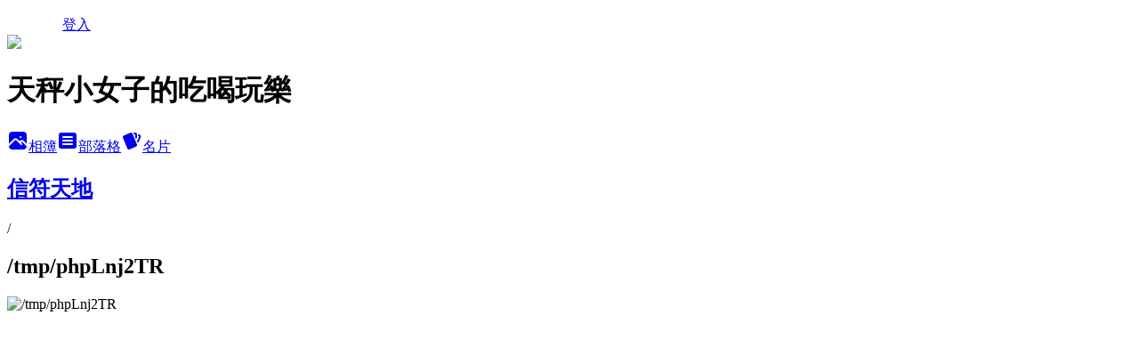

--- FILE ---
content_type: text/html; charset=utf-8
request_url: https://chyong27.pixnet.net/albums/305642285/photos/3258136175
body_size: 13167
content:
<!DOCTYPE html><html lang="zh-TW"><head><meta charSet="utf-8"/><meta name="viewport" content="width=device-width, initial-scale=1"/><link rel="preload" href="/logo_pixnet_ch.svg" as="image"/><link rel="preload" as="image" href="https://picsum.photos/seed/chyong27/1200/400"/><link rel="preload" href="https://pimg.1px.tw/chyong27/1629182551-3109377262-g.jpg" as="image"/><link rel="stylesheet" href="/main.css" data-precedence="base"/><link rel="preload" as="script" fetchPriority="low" href="https://static.1px.tw/blog-next/_next/static/chunks/94688e2baa9fea03.js"/><script src="https://static.1px.tw/blog-next/_next/static/chunks/41eaa5427c45ebcc.js" async=""></script><script src="https://static.1px.tw/blog-next/_next/static/chunks/e2c6231760bc85bd.js" async=""></script><script src="https://static.1px.tw/blog-next/_next/static/chunks/94bde6376cf279be.js" async=""></script><script src="https://static.1px.tw/blog-next/_next/static/chunks/426b9d9d938a9eb4.js" async=""></script><script src="https://static.1px.tw/blog-next/_next/static/chunks/turbopack-5021d21b4b170dda.js" async=""></script><script src="https://static.1px.tw/blog-next/_next/static/chunks/ff1a16fafef87110.js" async=""></script><script src="https://static.1px.tw/blog-next/_next/static/chunks/e308b2b9ce476a3e.js" async=""></script><script src="https://static.1px.tw/blog-next/_next/static/chunks/2bf79572a40338b7.js" async=""></script><script src="https://static.1px.tw/blog-next/_next/static/chunks/d3c6eed28c1dd8e2.js" async=""></script><script src="https://static.1px.tw/blog-next/_next/static/chunks/d4d39cfc2a072218.js" async=""></script><script src="https://static.1px.tw/blog-next/_next/static/chunks/6a5d72c05b9cd4ba.js" async=""></script><script src="https://static.1px.tw/blog-next/_next/static/chunks/8af6103cf1375f47.js" async=""></script><script src="https://static.1px.tw/blog-next/_next/static/chunks/60d08651d643cedc.js" async=""></script><script src="https://static.1px.tw/blog-next/_next/static/chunks/0c9bfd0a9436c835.js" async=""></script><script src="https://static.1px.tw/blog-next/_next/static/chunks/ed01c75076819ebd.js" async=""></script><script src="https://static.1px.tw/blog-next/_next/static/chunks/a4df8fc19a9a82e6.js" async=""></script><title>/tmp/phpLnj2TR - 痞客邦</title><meta name="description" content="/tmp/phpLnj2TR"/><meta name="google-adsense-platform-account" content="pub-2647689032095179"/><meta name="fb:app_id" content="101730233200171"/><link rel="canonical" href="https://chyong27.pixnet.net/blog/albums/305642285/photos/3258136175"/><meta property="og:title" content="/tmp/phpLnj2TR - 痞客邦"/><meta property="og:description" content="/tmp/phpLnj2TR"/><meta property="og:url" content="https://chyong27.pixnet.net/blog/albums/305642285/photos/3258136175"/><meta property="og:image" content="https://pimg.1px.tw/chyong27/1629182551-3109377262-g.jpg"/><meta property="og:image:width" content="1200"/><meta property="og:image:height" content="630"/><meta property="og:image:alt" content="/tmp/phpLnj2TR"/><meta property="og:type" content="article"/><meta name="twitter:card" content="summary_large_image"/><meta name="twitter:title" content="/tmp/phpLnj2TR - 痞客邦"/><meta name="twitter:description" content="/tmp/phpLnj2TR"/><meta name="twitter:image" content="https://pimg.1px.tw/chyong27/1629182551-3109377262-g.jpg"/><link rel="icon" href="/favicon.ico?favicon.a62c60e0.ico" sizes="32x32" type="image/x-icon"/><script src="https://static.1px.tw/blog-next/_next/static/chunks/a6dad97d9634a72d.js" noModule=""></script></head><body><!--$--><!--/$--><!--$?--><template id="B:0"></template><!--/$--><script>requestAnimationFrame(function(){$RT=performance.now()});</script><script src="https://static.1px.tw/blog-next/_next/static/chunks/94688e2baa9fea03.js" id="_R_" async=""></script><div hidden id="S:0"><script id="pixnet-vars">
          window.PIXNET = {
            post_id: 0,
            name: "chyong27",
            user_id: 0,
            blog_id: "2971601",
            display_ads: true
          }; 
        </script><div class="relative min-h-screen"><nav class="fixed z-20 w-full bg-orange-500 text-white shadow-sm"><div id="pixnet-navbar-ad-blog_top"></div><div class="container mx-auto flex h-14 max-w-5xl items-center justify-between px-5"><a href="https://www.pixnet.net"><img src="/logo_pixnet_ch.svg" alt="PIXNET Logo"/></a><a href="/auth/authorize" class="!text-white">登入</a></div></nav><div class="container mx-auto max-w-5xl pt-[45px]"><div class="sm:px-4"><div class="bg-muted relative flex flex-col items-center justify-center gap-4 overflow-clip py-10 sm:mt-8 sm:rounded-sm"><img src="https://picsum.photos/seed/chyong27/1200/400" class="absolute inset-0 h-full w-full object-cover"/><div class="absolute inset-0 bg-black/40 backdrop-blur-sm"></div><div class="relative z-10 flex flex-col items-center justify-center gap-4 px-4"><span data-slot="avatar" class="relative flex shrink-0 overflow-hidden rounded-full size-24 shadow"><span data-slot="avatar-fallback" class="bg-muted flex size-full items-center justify-center rounded-full"></span></span><div class="text-center"><h1 class="mb-1 text-2xl font-bold text-white text-shadow-2xs">天秤小女子的吃喝玩樂</h1></div><div class="flex items-center justify-center gap-3"><a href="/albums" data-slot="button" class="inline-flex items-center justify-center gap-2 whitespace-nowrap text-sm font-medium transition-all disabled:pointer-events-none disabled:opacity-50 [&amp;_svg]:pointer-events-none [&amp;_svg:not([class*=&#x27;size-&#x27;])]:size-4 shrink-0 [&amp;_svg]:shrink-0 outline-none focus-visible:border-ring focus-visible:ring-ring/50 focus-visible:ring-[3px] aria-invalid:ring-destructive/20 dark:aria-invalid:ring-destructive/40 aria-invalid:border-destructive bg-primary text-primary-foreground hover:bg-primary/90 h-9 px-4 py-2 has-[&gt;svg]:px-3 cursor-pointer rounded-full"><svg xmlns="http://www.w3.org/2000/svg" width="24" height="24" viewBox="0 0 24 24" fill="currentColor" stroke="none" class="tabler-icon tabler-icon-photo-filled "><path d="M8.813 11.612c.457 -.38 .918 -.38 1.386 .011l.108 .098l4.986 4.986l.094 .083a1 1 0 0 0 1.403 -1.403l-.083 -.094l-1.292 -1.293l.292 -.293l.106 -.095c.457 -.38 .918 -.38 1.386 .011l.108 .098l4.674 4.675a4 4 0 0 1 -3.775 3.599l-.206 .005h-12a4 4 0 0 1 -3.98 -3.603l6.687 -6.69l.106 -.095zm9.187 -9.612a4 4 0 0 1 3.995 3.8l.005 .2v9.585l-3.293 -3.292l-.15 -.137c-1.256 -1.095 -2.85 -1.097 -4.096 -.017l-.154 .14l-.307 .306l-2.293 -2.292l-.15 -.137c-1.256 -1.095 -2.85 -1.097 -4.096 -.017l-.154 .14l-5.307 5.306v-9.585a4 4 0 0 1 3.8 -3.995l.2 -.005h12zm-2.99 5l-.127 .007a1 1 0 0 0 0 1.986l.117 .007l.127 -.007a1 1 0 0 0 0 -1.986l-.117 -.007z"></path></svg>相簿</a><a href="/blog" data-slot="button" class="inline-flex items-center justify-center gap-2 whitespace-nowrap text-sm font-medium transition-all disabled:pointer-events-none disabled:opacity-50 [&amp;_svg]:pointer-events-none [&amp;_svg:not([class*=&#x27;size-&#x27;])]:size-4 shrink-0 [&amp;_svg]:shrink-0 outline-none focus-visible:border-ring focus-visible:ring-ring/50 focus-visible:ring-[3px] aria-invalid:ring-destructive/20 dark:aria-invalid:ring-destructive/40 aria-invalid:border-destructive border bg-background shadow-xs hover:bg-accent hover:text-accent-foreground dark:bg-input/30 dark:border-input dark:hover:bg-input/50 h-9 px-4 py-2 has-[&gt;svg]:px-3 cursor-pointer rounded-full"><svg xmlns="http://www.w3.org/2000/svg" width="24" height="24" viewBox="0 0 24 24" fill="currentColor" stroke="none" class="tabler-icon tabler-icon-article-filled "><path d="M19 3a3 3 0 0 1 2.995 2.824l.005 .176v12a3 3 0 0 1 -2.824 2.995l-.176 .005h-14a3 3 0 0 1 -2.995 -2.824l-.005 -.176v-12a3 3 0 0 1 2.824 -2.995l.176 -.005h14zm-2 12h-10l-.117 .007a1 1 0 0 0 0 1.986l.117 .007h10l.117 -.007a1 1 0 0 0 0 -1.986l-.117 -.007zm0 -4h-10l-.117 .007a1 1 0 0 0 0 1.986l.117 .007h10l.117 -.007a1 1 0 0 0 0 -1.986l-.117 -.007zm0 -4h-10l-.117 .007a1 1 0 0 0 0 1.986l.117 .007h10l.117 -.007a1 1 0 0 0 0 -1.986l-.117 -.007z"></path></svg>部落格</a><a href="https://www.pixnet.net/pcard/chyong27" data-slot="button" class="inline-flex items-center justify-center gap-2 whitespace-nowrap text-sm font-medium transition-all disabled:pointer-events-none disabled:opacity-50 [&amp;_svg]:pointer-events-none [&amp;_svg:not([class*=&#x27;size-&#x27;])]:size-4 shrink-0 [&amp;_svg]:shrink-0 outline-none focus-visible:border-ring focus-visible:ring-ring/50 focus-visible:ring-[3px] aria-invalid:ring-destructive/20 dark:aria-invalid:ring-destructive/40 aria-invalid:border-destructive border bg-background shadow-xs hover:bg-accent hover:text-accent-foreground dark:bg-input/30 dark:border-input dark:hover:bg-input/50 h-9 px-4 py-2 has-[&gt;svg]:px-3 cursor-pointer rounded-full"><svg xmlns="http://www.w3.org/2000/svg" width="24" height="24" viewBox="0 0 24 24" fill="currentColor" stroke="none" class="tabler-icon tabler-icon-cards-filled "><path d="M10.348 3.169l-7.15 3.113a2 2 0 0 0 -1.03 2.608l4.92 11.895a1.96 1.96 0 0 0 2.59 1.063l7.142 -3.11a2.002 2.002 0 0 0 1.036 -2.611l-4.92 -11.894a1.96 1.96 0 0 0 -2.588 -1.064z"></path><path d="M16 3a2 2 0 0 1 1.995 1.85l.005 .15v3.5a1 1 0 0 1 -1.993 .117l-.007 -.117v-3.5h-1a1 1 0 0 1 -.117 -1.993l.117 -.007h1z"></path><path d="M19.08 5.61a1 1 0 0 1 1.31 -.53c.257 .108 .505 .21 .769 .314a2 2 0 0 1 1.114 2.479l-.056 .146l-2.298 5.374a1 1 0 0 1 -1.878 -.676l.04 -.11l2.296 -5.371l-.366 -.148l-.402 -.167a1 1 0 0 1 -.53 -1.312z"></path></svg>名片</a></div></div></div></div><div class="p-4"><div class="mb-4 flex items-center gap-2"><a href="/albums/305642285" class="text-gray-400 hover:text-gray-500"><h2 class="text-lg font-bold">信符天地</h2></a><span>/</span><h2 class="text-lg font-bold text-gray-500">/tmp/phpLnj2TR</h2></div><div class="overflow-clip rounded-lg border"><img src="https://pimg.1px.tw/chyong27/1629182551-3109377262-g.jpg" alt="/tmp/phpLnj2TR" class="h-auto w-full rounded-lg object-contain"/></div></div></div></div><section aria-label="Notifications alt+T" tabindex="-1" aria-live="polite" aria-relevant="additions text" aria-atomic="false"></section></div><script>$RB=[];$RV=function(a){$RT=performance.now();for(var b=0;b<a.length;b+=2){var c=a[b],e=a[b+1];null!==e.parentNode&&e.parentNode.removeChild(e);var f=c.parentNode;if(f){var g=c.previousSibling,h=0;do{if(c&&8===c.nodeType){var d=c.data;if("/$"===d||"/&"===d)if(0===h)break;else h--;else"$"!==d&&"$?"!==d&&"$~"!==d&&"$!"!==d&&"&"!==d||h++}d=c.nextSibling;f.removeChild(c);c=d}while(c);for(;e.firstChild;)f.insertBefore(e.firstChild,c);g.data="$";g._reactRetry&&requestAnimationFrame(g._reactRetry)}}a.length=0};
$RC=function(a,b){if(b=document.getElementById(b))(a=document.getElementById(a))?(a.previousSibling.data="$~",$RB.push(a,b),2===$RB.length&&("number"!==typeof $RT?requestAnimationFrame($RV.bind(null,$RB)):(a=performance.now(),setTimeout($RV.bind(null,$RB),2300>a&&2E3<a?2300-a:$RT+300-a)))):b.parentNode.removeChild(b)};$RC("B:0","S:0")</script><script>(self.__next_f=self.__next_f||[]).push([0])</script><script>self.__next_f.push([1,"1:\"$Sreact.fragment\"\n3:I[39756,[\"https://static.1px.tw/blog-next/_next/static/chunks/ff1a16fafef87110.js\",\"https://static.1px.tw/blog-next/_next/static/chunks/e308b2b9ce476a3e.js\"],\"default\"]\n4:I[53536,[\"https://static.1px.tw/blog-next/_next/static/chunks/ff1a16fafef87110.js\",\"https://static.1px.tw/blog-next/_next/static/chunks/e308b2b9ce476a3e.js\"],\"default\"]\n6:I[97367,[\"https://static.1px.tw/blog-next/_next/static/chunks/ff1a16fafef87110.js\",\"https://static.1px.tw/blog-next/_next/static/chunks/e308b2b9ce476a3e.js\"],\"OutletBoundary\"]\n8:I[97367,[\"https://static.1px.tw/blog-next/_next/static/chunks/ff1a16fafef87110.js\",\"https://static.1px.tw/blog-next/_next/static/chunks/e308b2b9ce476a3e.js\"],\"ViewportBoundary\"]\na:I[97367,[\"https://static.1px.tw/blog-next/_next/static/chunks/ff1a16fafef87110.js\",\"https://static.1px.tw/blog-next/_next/static/chunks/e308b2b9ce476a3e.js\"],\"MetadataBoundary\"]\nc:I[63491,[\"https://static.1px.tw/blog-next/_next/static/chunks/2bf79572a40338b7.js\",\"https://static.1px.tw/blog-next/_next/static/chunks/d3c6eed28c1dd8e2.js\"],\"default\"]\n"])</script><script>self.__next_f.push([1,"0:{\"P\":null,\"b\":\"jLMCWaFgMfR_swzrVDvgI\",\"c\":[\"\",\"albums\",\"305642285\",\"photos\",\"3258136175\"],\"q\":\"\",\"i\":false,\"f\":[[[\"\",{\"children\":[\"albums\",{\"children\":[[\"id\",\"305642285\",\"d\"],{\"children\":[\"photos\",{\"children\":[[\"photoId\",\"3258136175\",\"d\"],{\"children\":[\"__PAGE__\",{}]}]}]}]}]},\"$undefined\",\"$undefined\",true],[[\"$\",\"$1\",\"c\",{\"children\":[[[\"$\",\"script\",\"script-0\",{\"src\":\"https://static.1px.tw/blog-next/_next/static/chunks/d4d39cfc2a072218.js\",\"async\":true,\"nonce\":\"$undefined\"}],[\"$\",\"script\",\"script-1\",{\"src\":\"https://static.1px.tw/blog-next/_next/static/chunks/6a5d72c05b9cd4ba.js\",\"async\":true,\"nonce\":\"$undefined\"}],[\"$\",\"script\",\"script-2\",{\"src\":\"https://static.1px.tw/blog-next/_next/static/chunks/8af6103cf1375f47.js\",\"async\":true,\"nonce\":\"$undefined\"}]],\"$L2\"]}],{\"children\":[[\"$\",\"$1\",\"c\",{\"children\":[null,[\"$\",\"$L3\",null,{\"parallelRouterKey\":\"children\",\"error\":\"$undefined\",\"errorStyles\":\"$undefined\",\"errorScripts\":\"$undefined\",\"template\":[\"$\",\"$L4\",null,{}],\"templateStyles\":\"$undefined\",\"templateScripts\":\"$undefined\",\"notFound\":\"$undefined\",\"forbidden\":\"$undefined\",\"unauthorized\":\"$undefined\"}]]}],{\"children\":[[\"$\",\"$1\",\"c\",{\"children\":[null,[\"$\",\"$L3\",null,{\"parallelRouterKey\":\"children\",\"error\":\"$undefined\",\"errorStyles\":\"$undefined\",\"errorScripts\":\"$undefined\",\"template\":[\"$\",\"$L4\",null,{}],\"templateStyles\":\"$undefined\",\"templateScripts\":\"$undefined\",\"notFound\":\"$undefined\",\"forbidden\":\"$undefined\",\"unauthorized\":\"$undefined\"}]]}],{\"children\":[[\"$\",\"$1\",\"c\",{\"children\":[null,[\"$\",\"$L3\",null,{\"parallelRouterKey\":\"children\",\"error\":\"$undefined\",\"errorStyles\":\"$undefined\",\"errorScripts\":\"$undefined\",\"template\":[\"$\",\"$L4\",null,{}],\"templateStyles\":\"$undefined\",\"templateScripts\":\"$undefined\",\"notFound\":\"$undefined\",\"forbidden\":\"$undefined\",\"unauthorized\":\"$undefined\"}]]}],{\"children\":[[\"$\",\"$1\",\"c\",{\"children\":[null,[\"$\",\"$L3\",null,{\"parallelRouterKey\":\"children\",\"error\":\"$undefined\",\"errorStyles\":\"$undefined\",\"errorScripts\":\"$undefined\",\"template\":[\"$\",\"$L4\",null,{}],\"templateStyles\":\"$undefined\",\"templateScripts\":\"$undefined\",\"notFound\":\"$undefined\",\"forbidden\":\"$undefined\",\"unauthorized\":\"$undefined\"}]]}],{\"children\":[[\"$\",\"$1\",\"c\",{\"children\":[\"$L5\",[[\"$\",\"script\",\"script-0\",{\"src\":\"https://static.1px.tw/blog-next/_next/static/chunks/0c9bfd0a9436c835.js\",\"async\":true,\"nonce\":\"$undefined\"}],[\"$\",\"script\",\"script-1\",{\"src\":\"https://static.1px.tw/blog-next/_next/static/chunks/ed01c75076819ebd.js\",\"async\":true,\"nonce\":\"$undefined\"}],[\"$\",\"script\",\"script-2\",{\"src\":\"https://static.1px.tw/blog-next/_next/static/chunks/a4df8fc19a9a82e6.js\",\"async\":true,\"nonce\":\"$undefined\"}]],[\"$\",\"$L6\",null,{\"children\":\"$@7\"}]]}],{},null,false,false]},null,false,false]},null,false,false]},null,false,false]},null,false,false]},null,false,false],[\"$\",\"$1\",\"h\",{\"children\":[null,[\"$\",\"$L8\",null,{\"children\":\"$@9\"}],[\"$\",\"$La\",null,{\"children\":\"$@b\"}],null]}],false]],\"m\":\"$undefined\",\"G\":[\"$c\",[]],\"S\":false}\n"])</script><script>self.__next_f.push([1,"9:[[\"$\",\"meta\",\"0\",{\"charSet\":\"utf-8\"}],[\"$\",\"meta\",\"1\",{\"name\":\"viewport\",\"content\":\"width=device-width, initial-scale=1\"}]]\n"])</script><script>self.__next_f.push([1,"d:I[79520,[\"https://static.1px.tw/blog-next/_next/static/chunks/d4d39cfc2a072218.js\",\"https://static.1px.tw/blog-next/_next/static/chunks/6a5d72c05b9cd4ba.js\",\"https://static.1px.tw/blog-next/_next/static/chunks/8af6103cf1375f47.js\"],\"\"]\n10:I[2352,[\"https://static.1px.tw/blog-next/_next/static/chunks/d4d39cfc2a072218.js\",\"https://static.1px.tw/blog-next/_next/static/chunks/6a5d72c05b9cd4ba.js\",\"https://static.1px.tw/blog-next/_next/static/chunks/8af6103cf1375f47.js\"],\"AdultWarningModal\"]\n11:I[69182,[\"https://static.1px.tw/blog-next/_next/static/chunks/d4d39cfc2a072218.js\",\"https://static.1px.tw/blog-next/_next/static/chunks/6a5d72c05b9cd4ba.js\",\"https://static.1px.tw/blog-next/_next/static/chunks/8af6103cf1375f47.js\"],\"HydrationComplete\"]\n12:I[12985,[\"https://static.1px.tw/blog-next/_next/static/chunks/d4d39cfc2a072218.js\",\"https://static.1px.tw/blog-next/_next/static/chunks/6a5d72c05b9cd4ba.js\",\"https://static.1px.tw/blog-next/_next/static/chunks/8af6103cf1375f47.js\"],\"NuqsAdapter\"]\n13:I[82782,[\"https://static.1px.tw/blog-next/_next/static/chunks/d4d39cfc2a072218.js\",\"https://static.1px.tw/blog-next/_next/static/chunks/6a5d72c05b9cd4ba.js\",\"https://static.1px.tw/blog-next/_next/static/chunks/8af6103cf1375f47.js\"],\"RefineContext\"]\n14:I[29306,[\"https://static.1px.tw/blog-next/_next/static/chunks/d4d39cfc2a072218.js\",\"https://static.1px.tw/blog-next/_next/static/chunks/6a5d72c05b9cd4ba.js\",\"https://static.1px.tw/blog-next/_next/static/chunks/8af6103cf1375f47.js\",\"https://static.1px.tw/blog-next/_next/static/chunks/60d08651d643cedc.js\",\"https://static.1px.tw/blog-next/_next/static/chunks/d3c6eed28c1dd8e2.js\"],\"default\"]\n2:[\"$\",\"html\",null,{\"lang\":\"zh-TW\",\"children\":[[\"$\",\"$Ld\",null,{\"id\":\"google-tag-manager\",\"strategy\":\"afterInteractive\",\"children\":\"\\n(function(w,d,s,l,i){w[l]=w[l]||[];w[l].push({'gtm.start':\\nnew Date().getTime(),event:'gtm.js'});var f=d.getElementsByTagName(s)[0],\\nj=d.createElement(s),dl=l!='dataLayer'?'\u0026l='+l:'';j.async=true;j.src=\\n'https://www.googletagmanager.com/gtm.js?id='+i+dl;f.parentNode.insertBefore(j,f);\\n})(window,document,'script','dataLayer','GTM-TRLQMPKX');\\n  \"}],\"$Le\",\"$Lf\",[\"$\",\"body\",null,{\"children\":[[\"$\",\"$L10\",null,{\"display\":false}],[\"$\",\"$L11\",null,{}],[\"$\",\"$L12\",null,{\"children\":[\"$\",\"$L13\",null,{\"children\":[\"$\",\"$L3\",null,{\"parallelRouterKey\":\"children\",\"error\":\"$undefined\",\"errorStyles\":\"$undefined\",\"errorScripts\":\"$undefined\",\"template\":[\"$\",\"$L4\",null,{}],\"templateStyles\":\"$undefined\",\"templateScripts\":\"$undefined\",\"notFound\":[[\"$\",\"$L14\",null,{}],[]],\"forbidden\":\"$undefined\",\"unauthorized\":\"$undefined\"}]}]}]]}]]}]\n"])</script><script>self.__next_f.push([1,"e:null\nf:null\n"])</script><script>self.__next_f.push([1,"16:I[86294,[\"https://static.1px.tw/blog-next/_next/static/chunks/d4d39cfc2a072218.js\",\"https://static.1px.tw/blog-next/_next/static/chunks/6a5d72c05b9cd4ba.js\",\"https://static.1px.tw/blog-next/_next/static/chunks/8af6103cf1375f47.js\",\"https://static.1px.tw/blog-next/_next/static/chunks/0c9bfd0a9436c835.js\",\"https://static.1px.tw/blog-next/_next/static/chunks/ed01c75076819ebd.js\",\"https://static.1px.tw/blog-next/_next/static/chunks/a4df8fc19a9a82e6.js\"],\"HeaderSection\"]\n19:I[27201,[\"https://static.1px.tw/blog-next/_next/static/chunks/ff1a16fafef87110.js\",\"https://static.1px.tw/blog-next/_next/static/chunks/e308b2b9ce476a3e.js\"],\"IconMark\"]\n:HL[\"/main.css\",\"style\"]\n17:T5d5,"])</script><script>self.__next_f.push([1,"\u003c!--copy begin here:--\u003e\n\u003cstyle type=\"text/css\"\u003e#fx_convert_2 br {display:none;}\u003c/style\u003e\u003cdiv style=\"width:210px;text-align:center;\" id=\"fx_convert_2\"\u003e\u003cdiv id=\"xcolorc2_1\" style=\"border:1px solid #000;background-color:#94abf0;padding: 0px 0px;margin: 0px 0px;align:center;overf低:hidden;\"\u003e\u003cdiv id=\"xcolorc2_2\" style=\"font-size:12px;color:#183a00;line-height:16px;font-family: arial; font-weight:bold;background:#94abf0;padding: 3px 1px;text-align:center;\"\u003e\u003ca href=\"http://tw.weatherq.org/雷克雅維克-8109\" alt=\"雷克雅維克 天氣\" title=\"雷克雅維克 天氣\" \u003c!--copy begin here:--\u003e\n\u003cstyle type=\"text/css\"\u003e#fx_convert_2 br {display:none;}\u003c/style\u003e\u003cdiv style=\"width:210px;text-align:center;\" id=\"fx_convert_2\"\u003e\u003cdiv id=\"xcolorc2_1\" style=\"border:1px solid #000;background-color:#94abf0;padding: 0px 0px;margin: 0px 0px;align:center;overf低:hidden;\"\u003e\u003cdiv id=\"xcolorc2_2\" style=\"font-size:12px;color:#183a00;line-height:16px;font-family: arial; font-weight:bold;background:#94abf0;padding: 3px 1px;text-align:center;\"\u003e\u003ca href=\"http://tw.weatherq.org/阿姆斯特丹-8569\" alt=\"阿姆斯特丹 天氣\" title=\"阿姆斯特丹 天氣\" id=\"xweather_link\" style=\"color:#000000;font-size:14px;text-decoration:none;line-height:16px;font-family: arial;\" \u003e阿姆斯特丹 天氣\u003c/a\u003e\u003c/div\u003e\u003cdiv id=\"clocktw85692\" style=\"font-size: 1em;font-family: arial; font-weight:bold\"\u003e\u003c/div\u003e\u003cscript src=\"http://tw.weatherq.org/zw1.php?z=\u0026co=tw\u0026ci=8569\u0026t=2\u0026ty=1\u0026cl=1\"\u003e\u003c/script\u003e\u003c/div\u003e\u003c/div\u003e\n\u003c!--copy end here:--\u003e"])</script><script>self.__next_f.push([1,"5:[[\"$\",\"script\",null,{\"id\":\"pixnet-vars\",\"children\":\"\\n          window.PIXNET = {\\n            post_id: 0,\\n            name: \\\"chyong27\\\",\\n            user_id: 0,\\n            blog_id: \\\"2971601\\\",\\n            display_ads: true\\n          }; \\n        \"}],[\"$\",\"link\",null,{\"rel\":\"stylesheet\",\"href\":\"/main.css\",\"precedence\":\"base\"}],[\"$\",\"div\",null,{\"className\":\"relative min-h-screen\",\"children\":[\"$L15\",[\"$\",\"div\",null,{\"className\":\"container mx-auto max-w-5xl pt-[45px]\",\"children\":[[\"$\",\"$L16\",null,{\"blog\":{\"blog_id\":\"2971601\",\"urls\":{\"blog_url\":\"https://chyong27.pixnet.net/blog\",\"album_url\":\"https://chyong27.pixnet.net/albums\",\"card_url\":\"https://www.pixnet.net/pcard/chyong27\",\"sitemap_url\":\"https://chyong27.pixnet.net/sitemap.xml\"},\"name\":\"chyong27\",\"display_name\":\"天秤小女子的吃喝玩樂\",\"description\":\"每一篇的食記都只代表當天當次我個人的用餐經驗喔，店家的優劣還是要靠冰友們自己去體驗品嚐囉!!!\",\"visibility\":\"public\",\"freeze\":\"active\",\"default_comment_permission\":\"deny\",\"service_album\":\"enable\",\"rss_mode\":\"auto\",\"taxonomy\":{\"id\":16,\"name\":\"休閒旅遊\"},\"logo\":{\"id\":null,\"url\":\"https://s3.1px.tw/blog/common/avatar/blog_cover_dark.jpg\"},\"logo_url\":\"https://s3.1px.tw/blog/common/avatar/blog_cover_dark.jpg\",\"owner\":{\"sub\":\"838255077193045137\",\"display_name\":\"chyong\",\"avatar\":\"https://pimg.1px.tw/chyong27/logo/chyong27.png\",\"login_country\":null,\"login_city\":null,\"login_at\":0,\"created_at\":1310724736,\"updated_at\":1765078472},\"socials\":{\"social_email\":null,\"social_line\":null,\"social_facebook\":null,\"social_instagram\":null,\"social_youtube\":null,\"created_at\":null,\"updated_at\":null},\"stats\":{\"views_initialized\":3075877,\"views_total\":3082915,\"views_today\":19,\"post_count\":0,\"updated_at\":1768871422},\"marketing\":{\"keywords\":null,\"gsc_site_verification\":null,\"sitemap_verified_at\":1768839356,\"ga_account\":null,\"created_at\":1765815366,\"updated_at\":1768839356},\"watermark\":null,\"custom_domain\":null,\"hero_image\":{\"id\":1768871899,\"url\":\"https://picsum.photos/seed/chyong27/1200/400\"},\"widgets\":{\"sidebar1\":[{\"id\":37610138,\"identifier\":\"cus2013383\",\"title\":\"天氣預報\",\"sort\":2,\"data\":\"$17\"},{\"id\":37610139,\"identifier\":\"pixMyPlace\",\"title\":\"個人資訊\",\"sort\":3,\"data\":null},{\"id\":37610140,\"identifier\":\"pixHotArticle\",\"title\":\"熱門文章\",\"sort\":4,\"data\":[{\"id\":\"7100635141\",\"title\":\"【大愛劇場】智慧花開\",\"featured\":{\"id\":null,\"url\":\"https://pimg.1px.tw/chyong27/1380613621-3172282994.jpg\"},\"tags\":[],\"published_at\":1380612468,\"post_url\":\"https://chyong27.pixnet.net/blog/posts/7100635141\",\"stats\":{\"post_id\":\"7100635141\",\"views\":5326,\"views_today\":1,\"likes\":0,\"link_clicks\":0,\"comments\":1,\"replies\":0,\"created_at\":0,\"updated_at\":1768861777}},{\"id\":\"7114003866\",\"title\":\"【大陸劇】又見一簾幽夢--我的入坑劇\",\"featured\":{\"id\":null,\"url\":\"https://pimg.1px.tw/chyong27/1589784432-1103244624.jpg\"},\"tags\":[],\"published_at\":1457230705,\"post_url\":\"https://chyong27.pixnet.net/blog/posts/7114003866\",\"stats\":{\"post_id\":\"7114003866\",\"views\":13238,\"views_today\":6,\"likes\":0,\"link_clicks\":0,\"comments\":0,\"replies\":0,\"created_at\":0,\"updated_at\":1768861937}},{\"id\":\"7115370131\",\"title\":\"【板橋食記】鮨悅手作壽司\",\"featured\":null,\"tags\":[],\"published_at\":1468821650,\"post_url\":\"https://chyong27.pixnet.net/blog/posts/7115370131\",\"stats\":{\"post_id\":\"7115370131\",\"views\":48528,\"views_today\":3,\"likes\":25,\"link_clicks\":0,\"comments\":0,\"replies\":0,\"created_at\":0,\"updated_at\":1768861957}},{\"id\":\"7119096161\",\"title\":\"【歐美電影】天羅地網Thomas_Crown_Affair\",\"featured\":{\"id\":null,\"url\":\"https://pimg.1px.tw/chyong27/1542963417-2112863283.jpg\"},\"tags\":[],\"published_at\":1543553590,\"post_url\":\"https://chyong27.pixnet.net/blog/posts/7119096161\",\"stats\":{\"post_id\":\"7119096161\",\"views\":2586,\"views_today\":1,\"likes\":0,\"link_clicks\":0,\"comments\":0,\"replies\":0,\"created_at\":0,\"updated_at\":1768862058}},{\"id\":\"7119324980\",\"title\":\"【懷舊台劇】中視劇場--姻緣花\",\"featured\":{\"id\":null,\"url\":\"https://pimg.1px.tw/chyong27/1550477777-768609146.jpg\"},\"tags\":[],\"published_at\":1550737633,\"post_url\":\"https://chyong27.pixnet.net/blog/posts/7119324980\",\"stats\":{\"post_id\":\"7119324980\",\"views\":7879,\"views_today\":3,\"likes\":0,\"link_clicks\":0,\"comments\":0,\"replies\":0,\"created_at\":0,\"updated_at\":1768862067}},{\"id\":\"7120596806\",\"title\":\"【台北食記】阿嚕米帝王蟹海鮮餐廳\",\"featured\":null,\"tags\":[],\"published_at\":1596010922,\"post_url\":\"https://chyong27.pixnet.net/blog/posts/7120596806\",\"stats\":{\"post_id\":\"7120596806\",\"views\":32090,\"views_today\":2,\"likes\":12,\"link_clicks\":0,\"comments\":0,\"replies\":0,\"created_at\":0,\"updated_at\":1768871710}},{\"id\":\"7121019370\",\"title\":\"【台北食記】高朋海鮮餐廳\",\"featured\":null,\"tags\":[],\"published_at\":1617073140,\"post_url\":\"https://chyong27.pixnet.net/blog/posts/7121019370\",\"stats\":{\"post_id\":\"7121019370\",\"views\":16778,\"views_today\":5,\"likes\":22,\"link_clicks\":0,\"comments\":0,\"replies\":0,\"created_at\":0,\"updated_at\":1768862147}},{\"id\":\"7121393632\",\"title\":\"【南投食記】竹山九重葛秘境--黃山秘境景觀餐廳\",\"featured\":{\"id\":null,\"url\":\"https://pimg.1px.tw/chyong27/1648781192-344321681-g.jpg\"},\"tags\":[],\"published_at\":1648789688,\"post_url\":\"https://chyong27.pixnet.net/blog/posts/7121393632\",\"stats\":{\"post_id\":\"7121393632\",\"views\":14266,\"views_today\":1,\"likes\":0,\"link_clicks\":0,\"comments\":1,\"replies\":0,\"created_at\":0,\"updated_at\":1768862176}},{\"id\":\"7121749572\",\"title\":\"【台灣住宿】美福飯店早餐到到飽\",\"featured\":null,\"tags\":[],\"published_at\":1677988206,\"post_url\":\"https://chyong27.pixnet.net/blog/posts/7121749572\",\"stats\":{\"post_id\":\"7121749572\",\"views\":4223,\"views_today\":1,\"likes\":0,\"link_clicks\":0,\"comments\":0,\"replies\":0,\"created_at\":0,\"updated_at\":1768862199}},{\"id\":\"7121900451\",\"title\":\"【基隆食記】真鮮活海產手作料理\",\"featured\":null,\"tags\":[],\"published_at\":1683459746,\"post_url\":\"https://chyong27.pixnet.net/blog/posts/7121900451\",\"stats\":{\"post_id\":\"7121900451\",\"views\":2727,\"views_today\":1,\"likes\":0,\"link_clicks\":0,\"comments\":0,\"replies\":0,\"created_at\":0,\"updated_at\":1768862206}}]},{\"id\":37610141,\"identifier\":\"pixCategory\",\"title\":\"文章分類\",\"sort\":5,\"data\":[{\"type\":\"folder\",\"id\":null,\"name\":\"世界爬爬Go\",\"children\":[{\"type\":\"category\",\"id\":\"7003476027\",\"name\":\"2023奧捷匈自由行\",\"post_count\":31,\"url\":\"\",\"sort\":0},{\"type\":\"category\",\"id\":\"7003480653\",\"name\":\"2024法國聖誕市集\",\"post_count\":4,\"url\":\"\",\"sort\":0},{\"type\":\"category\",\"id\":\"7003443592\",\"name\":\"2020荷比大城小鎮花語之旅\",\"post_count\":3,\"url\":\"\",\"sort\":0},{\"type\":\"category\",\"id\":\"7003468446\",\"name\":\"2022北歐極光團保證班\",\"post_count\":52,\"url\":\"\",\"sort\":0},{\"type\":\"category\",\"id\":\"7003479201\",\"name\":\"2024金秋紐西蘭\",\"post_count\":25,\"url\":\"\",\"sort\":0},{\"type\":\"category\",\"id\":\"7003481793\",\"name\":\"2025香港演唱會快閃\",\"post_count\":2,\"url\":\"\",\"sort\":0},{\"type\":\"category\",\"id\":\"7003472589\",\"name\":\"2023玩樂369旗艦德瑞\",\"post_count\":31,\"url\":\"\",\"sort\":0},{\"type\":\"category\",\"id\":\"7003475424\",\"name\":\"2023北海道自駕遊\",\"post_count\":18,\"url\":\"\",\"sort\":0},{\"type\":\"category\",\"id\":\"7003478013\",\"name\":\"2023上海自由行吃喝玩樂\",\"post_count\":14,\"url\":\"\",\"sort\":0},{\"type\":\"category\",\"id\":\"7003436252\",\"name\":\"2019北歐峽灣冰河之旅\",\"post_count\":33,\"url\":\"\",\"sort\":1},{\"type\":\"category\",\"id\":\"7003433057\",\"name\":\"2019冰島極光行\",\"post_count\":51,\"url\":\"\",\"sort\":2},{\"type\":\"category\",\"id\":\"7003432388\",\"name\":\"2018香港演唱會之旅\",\"post_count\":6,\"url\":\"\",\"sort\":3},{\"type\":\"category\",\"id\":\"7003415047\",\"name\":\"2018藍白世界的希臘愛琴神話\",\"post_count\":48,\"url\":\"\",\"sort\":4},{\"type\":\"category\",\"id\":\"7003420990\",\"name\":\"2018阿拉斯加郵輪豪華遊\",\"post_count\":31,\"url\":\"\",\"sort\":5},{\"type\":\"category\",\"id\":\"7003403429\",\"name\":\"2017晶鑽九寨\",\"post_count\":9,\"url\":\"\",\"sort\":6},{\"type\":\"category\",\"id\":\"7003381410\",\"name\":\"2017德國羅曼蒂克自由行\",\"post_count\":42,\"url\":\"\",\"sort\":7},{\"type\":\"category\",\"id\":\"7003382862\",\"name\":\"2016土耳其大冒險\",\"post_count\":17,\"url\":\"\",\"sort\":8},{\"type\":\"category\",\"id\":\"7003395184\",\"name\":\"2016上海自由行\",\"post_count\":8,\"url\":\"\",\"sort\":9},{\"type\":\"category\",\"id\":\"7003333110\",\"name\":\"2016北海道破冰船\",\"post_count\":13,\"url\":\"\",\"sort\":10},{\"type\":\"category\",\"id\":\"7003313444\",\"name\":\"2016法國香頌浪漫行\",\"post_count\":37,\"url\":\"\",\"sort\":11},{\"type\":\"category\",\"id\":\"7003180935\",\"name\":\"2015瑞士鐵道自由行\",\"post_count\":62,\"url\":\"\",\"sort\":12},{\"type\":\"category\",\"id\":\"7003314506\",\"name\":\"2015澳門吃喝玩樂\",\"post_count\":7,\"url\":\"\",\"sort\":13},{\"type\":\"category\",\"id\":\"7003168881\",\"name\":\"2014京都賞楓趣\",\"post_count\":22,\"url\":\"\",\"sort\":14},{\"type\":\"category\",\"id\":\"7003180920\",\"name\":\"2014加拿大趴趴造\",\"post_count\":31,\"url\":\"\",\"sort\":15},{\"type\":\"category\",\"id\":\"7003064171\",\"name\":\"2013奧地利自由行\",\"post_count\":67,\"url\":\"\",\"sort\":16},{\"type\":\"category\",\"id\":\"7003064173\",\"name\":\"2013黑部立山溫泉五日\",\"post_count\":40,\"url\":\"\",\"sort\":17},{\"type\":\"category\",\"id\":\"7003064183\",\"name\":\"2012中國初體驗\",\"post_count\":14,\"url\":\"\",\"sort\":18},{\"type\":\"category\",\"id\":\"7003064177\",\"name\":\"2011秋の葉--南紀之旅\",\"post_count\":19,\"url\":\"\",\"sort\":19},{\"type\":\"category\",\"id\":\"7003064179\",\"name\":\"2011義戀久久‧托斯卡尼之旅\",\"post_count\":58,\"url\":\"\",\"sort\":20},{\"type\":\"category\",\"id\":\"7003064181\",\"name\":\"2009銀白色北海道之旅\",\"post_count\":10,\"url\":\"\",\"sort\":21}],\"url\":\"\",\"sort\":11},{\"type\":\"folder\",\"id\":null,\"name\":\"天秤座的吃喝玩樂\",\"children\":[{\"type\":\"category\",\"id\":\"7003462580\",\"name\":\"台灣住宿\",\"post_count\":14,\"url\":\"\",\"sort\":0},{\"type\":\"category\",\"id\":\"7003064163\",\"name\":\"吃喝玩樂--台北\",\"post_count\":323,\"url\":\"\",\"sort\":1},{\"type\":\"category\",\"id\":\"7003064165\",\"name\":\"吃喝玩樂--台南\",\"post_count\":99,\"url\":\"\",\"sort\":2},{\"type\":\"category\",\"id\":\"7003064167\",\"name\":\"吃喝玩樂--台灣\",\"post_count\":91,\"url\":\"\",\"sort\":3},{\"type\":\"category\",\"id\":\"7003064327\",\"name\":\"吃喝玩樂--異國\",\"post_count\":2,\"url\":\"\",\"sort\":4}],\"url\":\"\",\"sort\":12},{\"type\":\"category\",\"id\":\"7003453811\",\"name\":\"吾家小館的無菜單料理\",\"post_count\":9,\"url\":\"https://abc.com\",\"sort\":9},{\"type\":\"category\",\"id\":\"7003328490\",\"name\":\"信符天地\",\"post_count\":74,\"url\":\"https://abc.com\",\"sort\":13},{\"type\":\"category\",\"id\":\"7003325157\",\"name\":\"羋月傳\",\"post_count\":17,\"url\":\"https://abc.com\",\"sort\":14},{\"type\":\"category\",\"id\":\"7002983221\",\"name\":\"天南地北...亂聊\",\"post_count\":5,\"url\":\"https://abc.com\",\"sort\":15},{\"type\":\"category\",\"id\":\"7002927228\",\"name\":\"記憶中.那些年\",\"post_count\":19,\"url\":\"https://abc.com\",\"sort\":16},{\"type\":\"category\",\"id\":\"7002913404\",\"name\":\"泰音泰影\",\"post_count\":65,\"url\":\"https://abc.com\",\"sort\":17},{\"type\":\"category\",\"id\":\"7002742797\",\"name\":\"美麗與哀愁\",\"post_count\":4,\"url\":\"https://abc.com\",\"sort\":18},{\"type\":\"category\",\"id\":\"7002600781\",\"name\":\"旅遊趣聞\",\"post_count\":18,\"url\":\"https://abc.com\",\"sort\":19},{\"type\":\"category\",\"id\":\"7002600779\",\"name\":\"我的影...視...夢...\",\"post_count\":57,\"url\":\"https://abc.com\",\"sort\":20},{\"type\":\"category\",\"id\":\"7002600773\",\"name\":\"職場上的543\",\"post_count\":6,\"url\":\"https://abc.com\",\"sort\":21},{\"type\":\"category\",\"id\":\"7002600771\",\"name\":\"心情小語\",\"post_count\":46,\"url\":\"https://abc.com\",\"sort\":22}]},{\"id\":37610142,\"identifier\":\"pixLatestArticle\",\"title\":\"最新文章\",\"sort\":6,\"data\":[{\"id\":\"847320519042494474\",\"title\":\"【紐西蘭追光行Day11-1】追逐日出追逐太陽追逐恐龍蛋\",\"featured\":{\"id\":null,\"url\":\"https://pimg.1px.tw/blog/chyong27/album/306396869/847320187780583992.jpg\"},\"tags\":[{\"id\":7228,\"name\":\"紐西蘭南島\"},{\"id\":57876,\"name\":\"紐西蘭自由行\"},{\"id\":57877,\"name\":\"南島自由行\"},{\"id\":57878,\"name\":\"但尼丁住宿推薦\"},{\"id\":57879,\"name\":\"紐西蘭日出\"},{\"id\":57880,\"name\":\"紐西蘭追日出\"},{\"id\":57881,\"name\":\"紐西蘭自駕\"},{\"id\":57882,\"name\":\"紐西蘭極光\"},{\"id\":57883,\"name\":\"紐西蘭恐龍蛋\"},{\"id\":57884,\"name\":\"紐西蘭麥當勞價格\"},{\"id\":57885,\"name\":\"紐西蘭美食推薦\"},{\"id\":57886,\"name\":\"紐西蘭吃什麼\"},{\"id\":57887,\"name\":\"但尼丁美食\"}],\"published_at\":1767326400,\"post_url\":\"https://chyong27.pixnet.net/blog/posts/847320519042494474\",\"stats\":{\"post_id\":\"847320519042494474\",\"views\":6,\"views_today\":1,\"likes\":0,\"link_clicks\":0,\"comments\":0,\"replies\":0,\"created_at\":1767337212,\"updated_at\":1768799783}},{\"id\":\"847297401028705731\",\"title\":\"【台北食記】隱身在台北中山堂4樓的劇院咖啡\",\"featured\":{\"id\":null,\"url\":\"https://pimg.1px.tw/blog/chyong27/album/306413851/847297258162347793.jpg\"},\"tags\":[{\"id\":110,\"name\":\"台北美食\"},{\"id\":112,\"name\":\"台北咖啡\"},{\"id\":57778,\"name\":\"捷運西門站不限食咖啡\"},{\"id\":57779,\"name\":\"台北不限時咖啡\"},{\"id\":57780,\"name\":\"中正區不限時咖啡\"},{\"id\":57781,\"name\":\"西門町下午茶\"},{\"id\":57782,\"name\":\"西門町不限時咖啡\"},{\"id\":57783,\"name\":\"西門町不限時餐廳\"},{\"id\":57784,\"name\":\"中山堂美食\"},{\"id\":57785,\"name\":\"中山堂咖啡\"},{\"id\":57786,\"name\":\"城中市場咖啡\"},{\"id\":57787,\"name\":\"城中市場不限時餐廳\"},{\"id\":57788,\"name\":\"劇場咖啡\"},{\"id\":57789,\"name\":\"鍋煮奶茶\"}],\"published_at\":1767240000,\"post_url\":\"https://chyong27.pixnet.net/blog/posts/847297401028705731\",\"stats\":{\"post_id\":\"847297401028705731\",\"views\":1,\"views_today\":1,\"likes\":0,\"link_clicks\":0,\"comments\":0,\"replies\":0,\"created_at\":1767284704,\"updated_at\":1768799782}},{\"id\":\"844794137334873414\",\"title\":\"【台北食記】波赫士領地精品咖啡館--昌吉店\",\"featured\":{\"id\":null,\"url\":\"https://pimg.1px.tw/blog/chyong27/album/306413851/844793288135138764.jpg\"},\"tags\":[{\"id\":110,\"name\":\"台北美食\"},{\"id\":43488,\"name\":\"台北不限時咖啡館\"},{\"id\":43489,\"name\":\"大同區早午餐\"},{\"id\":43490,\"name\":\"大同區美食推薦\"},{\"id\":43491,\"name\":\"大同區不限時咖啡廳\"},{\"id\":43492,\"name\":\"保安宮美食推薦\"},{\"id\":43493,\"name\":\"大龍峒美食\"},{\"id\":43494,\"name\":\"大龍峒早午餐\"},{\"id\":43495,\"name\":\"大龍峒不限時咖啡\"},{\"id\":43496,\"name\":\"昌吉街早午餐\"},{\"id\":43497,\"name\":\"昌吉街咖啡廳\"},{\"id\":43498,\"name\":\"好吃提拉米蘇\"},{\"id\":43499,\"name\":\"波赫士咖啡\"}],\"published_at\":1766901600,\"post_url\":\"https://chyong27.pixnet.net/blog/posts/844794137334873414\",\"stats\":{\"post_id\":\"844794137334873414\",\"views\":1,\"views_today\":2,\"likes\":0,\"link_clicks\":0,\"comments\":0,\"replies\":0,\"created_at\":1767284705,\"updated_at\":1768799762}},{\"id\":\"841882782449630007\",\"title\":\"【台北食記】森高砂咖啡館--中山店\",\"featured\":{\"id\":null,\"url\":\"https://pimg.1px.tw/blog/chyong27/album/306413851/843392086516291192.jpg\"},\"tags\":[{\"id\":7881,\"name\":\"中山區美食\"},{\"id\":29343,\"name\":\"中山區咖啡館\"},{\"id\":29344,\"name\":\"不限時咖啡館\"},{\"id\":29345,\"name\":\"中山北路咖啡館\"},{\"id\":29346,\"name\":\"捷運中山站咖啡廳\"},{\"id\":29347,\"name\":\"中山區不限時咖啡廳\"},{\"id\":29348,\"name\":\"捷運中山站不限時餐廳\"}],\"published_at\":1766318400,\"post_url\":\"https://chyong27.pixnet.net/blog/posts/841882782449630007\",\"stats\":{\"post_id\":\"841882782449630007\",\"views\":7,\"views_today\":1,\"likes\":0,\"link_clicks\":0,\"comments\":0,\"replies\":0,\"created_at\":0,\"updated_at\":1768838110}},{\"id\":\"841863880139176221\",\"title\":\"【奧捷匈Happy頌Day10-1】登山纜車初體驗\",\"featured\":{\"id\":\"54584735\",\"usage_label\":\"featured\",\"variant_label\":\"original\",\"status_label\":\"pending\",\"post_id\":\"841863880139176221\",\"url\":\"https://pimg.1px.tw/blog/chyong27/post/841863880139176221/841865699720526346.jpg\"},\"tags\":[{\"id\":20818,\"name\":\"哈修塔特自由行\"},{\"id\":20819,\"name\":\"奧地利自由行\"},{\"id\":20820,\"name\":\"哈修塔特纜車\"}],\"published_at\":1765939075,\"post_url\":\"https://chyong27.pixnet.net/blog/posts/841863880139176221\",\"stats\":{\"post_id\":\"841863880139176221\",\"views\":4,\"views_today\":0,\"likes\":0,\"link_clicks\":0,\"comments\":0,\"replies\":0,\"created_at\":0,\"updated_at\":1768799730}},{\"id\":\"7122749223\",\"title\":\"【法國聖誕市集快閃Day3】法國童話小鎮--柯瑪Colmar聖誕市集\",\"featured\":null,\"tags\":[],\"published_at\":1763801400,\"post_url\":\"https://chyong27.pixnet.net/blog/posts/7122749223\",\"stats\":{\"post_id\":\"7122749223\",\"views\":12,\"views_today\":1,\"likes\":0,\"link_clicks\":0,\"comments\":0,\"replies\":0,\"created_at\":0,\"updated_at\":1768862263}},{\"id\":\"7122747231\",\"title\":\"【奧捷匈Happy頌Day9-3】絕美小鎮哈修塔特夜拍攻略/奧地利\",\"featured\":null,\"tags\":[],\"published_at\":1763370351,\"post_url\":\"https://chyong27.pixnet.net/blog/posts/7122747231\",\"stats\":{\"post_id\":\"7122747231\",\"views\":5,\"views_today\":0,\"likes\":0,\"link_clicks\":0,\"comments\":0,\"replies\":0,\"created_at\":0,\"updated_at\":1768862263}},{\"id\":\"7122744543\",\"title\":\"【紐西蘭追光行Day10】紐西蘭南島第二大城--但尼丁\",\"featured\":null,\"tags\":[],\"published_at\":1762935470,\"post_url\":\"https://chyong27.pixnet.net/blog/posts/7122744543\",\"stats\":{\"post_id\":\"7122744543\",\"views\":2,\"views_today\":1,\"likes\":0,\"link_clicks\":0,\"comments\":0,\"replies\":0,\"created_at\":0,\"updated_at\":1768862263}},{\"id\":\"7122705741\",\"title\":\"【奧捷匈Happy頌Day9-2】湖景第一排的景觀餐廳Seehotel Grüner Baum\",\"featured\":null,\"tags\":[],\"published_at\":1758185550,\"post_url\":\"https://chyong27.pixnet.net/blog/posts/7122705741\",\"stats\":{\"post_id\":\"7122705741\",\"views\":8,\"views_today\":0,\"likes\":0,\"link_clicks\":0,\"comments\":0,\"replies\":0,\"created_at\":0,\"updated_at\":1768862258}},{\"id\":\"7122704862\",\"title\":\"【紐西蘭追光行Day9】紐西蘭最高峰--庫克山健行步道\",\"featured\":null,\"tags\":[],\"published_at\":1757835230,\"post_url\":\"https://chyong27.pixnet.net/blog/posts/7122704862\",\"stats\":{\"post_id\":\"7122704862\",\"views\":5,\"views_today\":1,\"likes\":0,\"link_clicks\":0,\"comments\":0,\"replies\":0,\"created_at\":0,\"updated_at\":1768862258}}]},{\"id\":37610143,\"identifier\":\"pixLatestComment\",\"title\":\"最新留言\",\"sort\":7,\"data\":null},{\"id\":37610144,\"identifier\":\"pixArchive\",\"title\":\"文章精選\",\"sort\":8,\"data\":null},{\"id\":37610145,\"identifier\":\"pixSearch\",\"title\":\"文章搜尋\",\"sort\":9,\"data\":null},{\"id\":37610146,\"identifier\":\"pixVisitor\",\"title\":\"誰來我家\",\"sort\":10,\"data\":null},{\"id\":37610147,\"identifier\":\"pixHits\",\"title\":\"參觀人氣\",\"sort\":11,\"data\":null}],\"sidebar2\":[{\"id\":37610148,\"identifier\":\"pixGuestbook\",\"title\":\"留言板\",\"sort\":12,\"data\":null},{\"id\":37610150,\"identifier\":\"cus1989342\",\"title\":\"環遊世界的足跡\",\"sort\":14,\"data\":\"\u003cimg src=\\\"https://douwe.com/projects/visited/world.png?selected=CN,HK,IN,JP,TH,TR,TW,BE,CH,CZ,DE,DK,FI,FR,GR,HU,IS,IT,LI,NL,NO,SE,AE,QA,CA,US,NZ\\\" width=\\\"520\\\" height=\\\"320\\\" \u003e\u003cbr/\u003e\\nvisited 27 states (12.44%)\\n\u003cbr/\u003eTry \u003ca href=\\\"https://neptyne.com\\\"\u003eNeptyne, the programmable spreadsheet\u003c/a\u003e\"},{\"id\":37610151,\"identifier\":\"cus1985620\",\"title\":\"音樂盒\",\"sort\":15,\"data\":\"\u003cscript src=\\\"https://ext.pixnet.tv/user/chyong27/embed/autoplay-loop/224972188.js?t=m\\\" type=\\\"text/javascript\\\"\u003e\u003c/script\u003e\"}],\"spotlight\":[{\"id\":37610154,\"identifier\":\"spotlight\",\"title\":\"spotlight\",\"sort\":18,\"data\":\"\"}],\"footer\":[{\"id\":37610155,\"identifier\":\"footer\",\"title\":\"footer\",\"sort\":19,\"data\":\"\"}]},\"display_ads\":true,\"display_adult_warning\":false,\"ad_options\":[],\"adsense\":null,\"css_version\":\"202601200918\",\"created_at\":1310724736,\"updated_at\":1310724994}}],\"$L18\"]}]]}]]\n"])</script><script>self.__next_f.push([1,"b:[[\"$\",\"title\",\"0\",{\"children\":\"/tmp/phpLnj2TR - 痞客邦\"}],[\"$\",\"meta\",\"1\",{\"name\":\"description\",\"content\":\"/tmp/phpLnj2TR\"}],[\"$\",\"meta\",\"2\",{\"name\":\"google-adsense-platform-account\",\"content\":\"pub-2647689032095179\"}],[\"$\",\"meta\",\"3\",{\"name\":\"fb:app_id\",\"content\":\"101730233200171\"}],[\"$\",\"link\",\"4\",{\"rel\":\"canonical\",\"href\":\"https://chyong27.pixnet.net/blog/albums/305642285/photos/3258136175\"}],[\"$\",\"meta\",\"5\",{\"property\":\"og:title\",\"content\":\"/tmp/phpLnj2TR - 痞客邦\"}],[\"$\",\"meta\",\"6\",{\"property\":\"og:description\",\"content\":\"/tmp/phpLnj2TR\"}],[\"$\",\"meta\",\"7\",{\"property\":\"og:url\",\"content\":\"https://chyong27.pixnet.net/blog/albums/305642285/photos/3258136175\"}],[\"$\",\"meta\",\"8\",{\"property\":\"og:image\",\"content\":\"https://pimg.1px.tw/chyong27/1629182551-3109377262-g.jpg\"}],[\"$\",\"meta\",\"9\",{\"property\":\"og:image:width\",\"content\":\"1200\"}],[\"$\",\"meta\",\"10\",{\"property\":\"og:image:height\",\"content\":\"630\"}],[\"$\",\"meta\",\"11\",{\"property\":\"og:image:alt\",\"content\":\"/tmp/phpLnj2TR\"}],[\"$\",\"meta\",\"12\",{\"property\":\"og:type\",\"content\":\"article\"}],[\"$\",\"meta\",\"13\",{\"name\":\"twitter:card\",\"content\":\"summary_large_image\"}],[\"$\",\"meta\",\"14\",{\"name\":\"twitter:title\",\"content\":\"/tmp/phpLnj2TR - 痞客邦\"}],[\"$\",\"meta\",\"15\",{\"name\":\"twitter:description\",\"content\":\"/tmp/phpLnj2TR\"}],[\"$\",\"meta\",\"16\",{\"name\":\"twitter:image\",\"content\":\"https://pimg.1px.tw/chyong27/1629182551-3109377262-g.jpg\"}],[\"$\",\"link\",\"17\",{\"rel\":\"icon\",\"href\":\"/favicon.ico?favicon.a62c60e0.ico\",\"sizes\":\"32x32\",\"type\":\"image/x-icon\"}],[\"$\",\"$L19\",\"18\",{}]]\n"])</script><script>self.__next_f.push([1,"7:null\n"])</script><script>self.__next_f.push([1,":HL[\"https://pimg.1px.tw/chyong27/1629182551-3109377262-g.jpg\",\"image\"]\n:HL[\"/logo_pixnet_ch.svg\",\"image\"]\n18:[\"$\",\"div\",null,{\"className\":\"p-4\",\"children\":[[\"$\",\"div\",null,{\"className\":\"mb-4 flex items-center gap-2\",\"children\":[[\"$\",\"a\",null,{\"href\":\"/albums/305642285\",\"className\":\"text-gray-400 hover:text-gray-500\",\"children\":[\"$\",\"h2\",null,{\"className\":\"text-lg font-bold\",\"children\":\"信符天地\"}]}],[\"$\",\"span\",null,{\"children\":\"/\"}],[\"$\",\"h2\",null,{\"className\":\"text-lg font-bold text-gray-500\",\"children\":\"/tmp/phpLnj2TR\"}]]}],[\"$\",\"div\",null,{\"className\":\"overflow-clip rounded-lg border\",\"children\":[\"$\",\"img\",null,{\"src\":\"https://pimg.1px.tw/chyong27/1629182551-3109377262-g.jpg\",\"alt\":\"/tmp/phpLnj2TR\",\"className\":\"h-auto w-full rounded-lg object-contain\"}]}]]}]\n15:[\"$\",\"nav\",null,{\"className\":\"fixed z-20 w-full bg-orange-500 text-white shadow-sm\",\"children\":[[\"$\",\"div\",null,{\"id\":\"pixnet-navbar-ad-blog_top\"}],[\"$\",\"div\",null,{\"className\":\"container mx-auto flex h-14 max-w-5xl items-center justify-between px-5\",\"children\":[[\"$\",\"a\",null,{\"href\":\"https://www.pixnet.net\",\"children\":[\"$\",\"img\",null,{\"src\":\"/logo_pixnet_ch.svg\",\"alt\":\"PIXNET Logo\"}]}],[\"$\",\"a\",null,{\"href\":\"/auth/authorize\",\"className\":\"!text-white\",\"children\":\"登入\"}]]}]]}]\n"])</script></body></html>